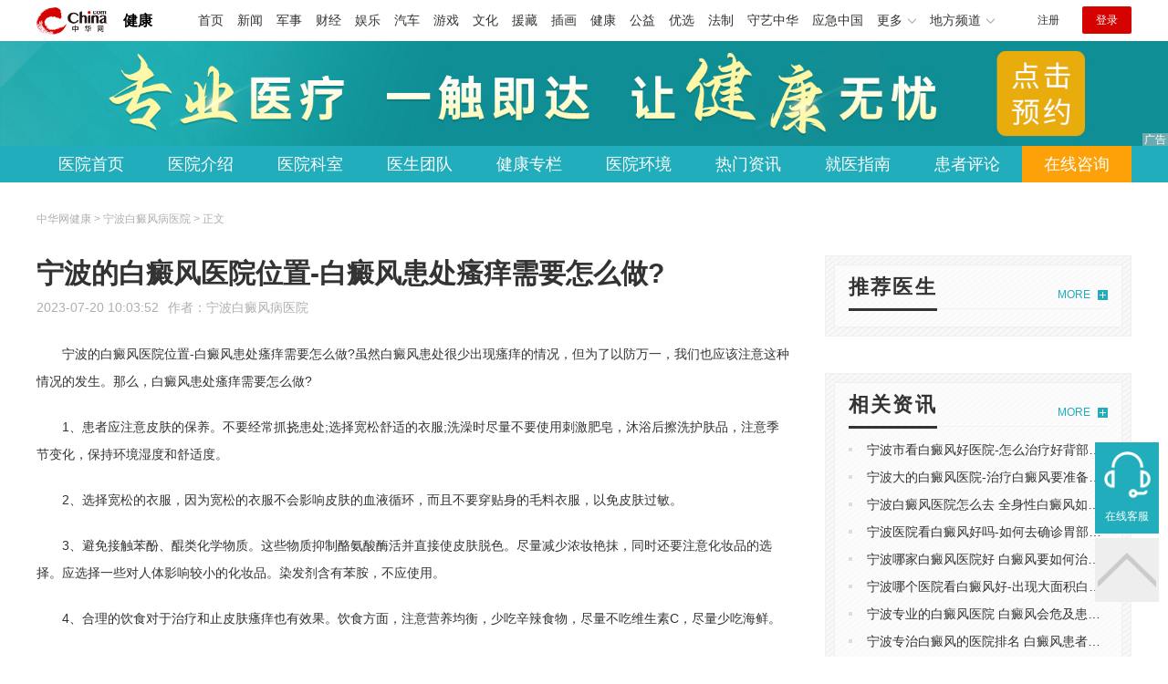

--- FILE ---
content_type: text/html
request_url: https://health.china.com/nbbdfyy/tsyl/20230720/45195495.html
body_size: 6120
content:
<!doctype html>
<html>
    <head>
        <meta charset="utf-8">
        <meta name="viewport" content="width=device-width,initial-scale=1.0,maximum-scale=1.0,minimum-scale=1.0,user-scalable=no"/>
        <link rel="stylesheet" href="/static/v02/css/global.css"/>
<link rel="stylesheet" href="/static/v02/css/style.css"/>
<style type="text/css">
	.friend-title{display:flex;}
	.friend-list{display:none;}
	.friend-list:first-child{display:block;}
</style>
        <title>宁波的白癜风医院位置-白癜风患处瘙痒需要怎么做?_宁波白癜风病医院_中华网健康频道</title>
        <meta name="keywords" content="宁波的白癜风医院位置-白癜风患处瘙痒需要怎么做?,宁波看白癜风,宁波白癜风专科">
        <meta name="description" content="　　宁波的白癜风医院位置-白癜风患处瘙痒需要怎么做?虽然白癜风患处很少出现瘙痒的情况，但为了以防万一，我们也应该注意这种情况的发生。那么，白癜风患处瘙痒需要怎么做? 　　1、患者应注意皮肤的保养。不要经常抓挠...">
        <meta http-equiv="Cache-Control" content="no-siteapp" />
        <meta http-equiv="Cache-Control" content="no-transform" />
        <meta name="applicable-device" content="pc" />
        <link rel="alternate" media="only screen and (max-width: 640px)" href="http://m.health.china.com/nbbdfyy/tsyl/20230720/45195495.html" />
        <meta name="mobile-agent" content="format=html5;url=http://m.health.china.com/nbbdfyy/tsyl/20230720/45195495.html">
    </head>
    <body>
        
    
<!-- /etc/hospital/pub_head_link.shtml start -->
    <div class="hosp_top_header_bg">
        <div class="hosp_top_header">
            <a href="/" class="logo">健康</a>
<!-- /etc/h_top_2021.shtml Start -->
<link href="//www.china.com/zh_cn/plugin/all/topheader/top_header_style_2021.css" rel="stylesheet">
<div class="top_header_bg">
    <div class="top_header">
        <ul class="top_header_channel">
            <li><a href="//www.china.com/" target="_blank">首页</a></li>
            <li><a href="//news.china.com/" target="_blank">新闻</a></li>
            <li><a href="//military.china.com" target="_blank">军事</a></li>
            <li><a href="//finance.china.com/" target="_blank">财经</a></li>
            <li><a href="//ent.china.com/" target="_blank">娱乐</a></li>
            <li><a href="//auto.china.com/" target="_blank">汽车</a></li>
            <li><a href="//game.china.com/" target="_blank">游戏</a></li>
            <li><a href="//culture.china.com/" target="_blank">文化</a></li>
            <li><a href="//yuanzang.china.com" target="_blank">援藏</a></li>
            <li><a href="//chahua.china.com/" target="_blank">插画</a></li>
            <li><a href="//health.china.com/" target="_blank">健康</a></li>
            <li><a href="//gongyi.china.com/" target="_blank">公益</a></li>
            <li><a href="//youxuan.china.com/" target="_blank">优选</a></li>
            <li><a href="//law.china.com/" target="_blank">法制</a></li>
            <li><a href="//shouyi.china.com/" target="_blank">守艺中华</a></li>
            <li><a href="//news.china.com/EmergencyChina/" target="_blank">应急中国</a></li>
            <li class="top_header_sub">更多<div class="sub"><a href="//fo.china.com/" target="_blank">佛学</a><!-- <a href="//jiu.china.com/" target="_blank">酒业</a> --><a href="//history.china.com" target="_blank">文史</a><a href="//gushici.china.com/" target="_blank">古诗词</a><a href="//art.china.com/renwu/" target="_blank">人物</a><a href="//jiemeng.china.com/" target="_blank">解梦</a><a href="//life.china.com/" target="_blank">生活</a><a href="//business.china.com/" target="_blank">商业</a><a href="//ai5g.china.com/" target="_blank">数智</a></div></li>
            <li class="top_header_sub">地方频道<div class="sub"><!-- <a href="//fj.china.com/" target="_blank">福建</a> --><a href="//hb.china.com/" target="_blank">湖北</a><!-- <a href="//henan.china.com/" target="_blank">河南</a> <a href="//jiangsu.china.com/" target="_blank">江苏</a>--><a href="//sd.china.com/" target="_blank">山东</a><a href="//sx.china.com/" target="_blank">山西</a><a href="//shaanxi.china.com/" target="_blank">丝路</a></div></li>
        </ul>
        <script>(function(){var hover=function(elem,overCallback,outCallback){var isHover=false;var preOvTime=new Date().getTime();function over(e){var curOvTime=new Date().getTime();isHover=true;if(curOvTime-preOvTime>10){overCallback(e,elem)}preOvTime=curOvTime};function out(e){var curOvTime=new Date().getTime();preOvTime=curOvTime;isHover=false;setTimeout(function(){if(!isHover){outCallback(e,elem)}},10)};elem.addEventListener('mouseover',over,false);elem.addEventListener('mouseout',out,false)};var _elem=document.querySelectorAll('.top_header_sub');for(var i=0,j=_elem.length;i<j;i++){hover(_elem[i],function(e,elem){elem.className='top_header_sub over'},function(e,elem){elem.className='top_header_sub'})}})();</script>
        <ul class="top_header_nav">
            <li><span id="headNavLogin" class="headNavLogin"><a id="headNav_reg" href="//passport.china.com/reg/mobile" target="_blank" class="reg">注册</a><a id="headNav_login" href="//passport.china.com/" target="_blank" class="login">登录</a></span></li>
        </ul>
        <script src="//dvsend.china.com/china_login/js/china_api_login.js"></script>
        <script>china_api_login({id:'headNavLogin',initHTML:'<a id="headNav_reg" href="//passport.china.com/reg/mobile" target="_blank" class="reg">注册</a><a id="headNav_login" href="//passport.china.com/" target="_blank" class="login">登录</a>',logonHTML:'<em class="headNavLogout"><span title="[F7:nickname /]"><a href="//passport.china.com/">[F7:nickname /]</a></span>[F7:out /]</em>'});</script>
    </div>
</div>
<!-- /etc/h_top_2021.shtml End -->
        </div>
    </div>
<!-- /etc/hospital/pub_head_link.shtml end -->

    <!-- 头部 -->
    <div id="hosp-header">
        <div id="hosp-header-banner">
            <a href=""><img src="https://img0.utuku.imgcdc.com/uploadimg/health/20240920/b70697d3-a37b-41e3-914c-5cdd77a6309b.jpg" alt=""></a>
            
        </div>
        <div id="hosp-nav-bg">
            <ul class="hosp-nav">
                <li><a href="https://health.china.com/nbbdfyy/">医院首页</a></li><li><a href="https://health.china.com/nbbdfyy/jianjie/">医院介绍</a></li><li><a href="https://health.china.com/nbbdfyy/keshi/">医院科室</a></li><li><a href="https://health.china.com/nbbdfyy/doctor/">医生团队</a></li><li><a href="https://health.china.com/jkzl/nbbdfyy/">健康专栏</a></li><li><a href="https://health.china.com/nbbdfyy/yiyuanhj/">医院环境</a></li><li><a href="https://health.china.com/nbbdfyy/news/">热门资讯</a></li><li><a href="https://health.china.com/nbbdfyy/jiuyizhinan/">就医指南</a></li><li><a href="https://health.china.com/nbbdfyy/comment/">患者评论</a></li><li class="special"><a href="" rel="nofollow">在线咨询</a></li>
            </ul>
        </div>
    </div>


        <!-- 主体 -->
        <div class="wrap clearfix">
            <div class="wrap-left">
                <div class="crumbs">中华网健康 > 宁波白癜风病医院 > 正文</div>
                <div class="article-area" id="chan_mainBlk">
                    <div class="article-title" id="chan_newsTitle">宁波的白癜风医院位置-白癜风患处瘙痒需要怎么做?</div>
                    <div class="article-info"><span class="article-info-time">2023-07-20 10:03:52</span><span class="article-info-source">作者：<a href='http://health.china.com/nbbdfyy/' target='_blank'>宁波白癜风病医院</a></span>
                    </div>
                    <iframe id="" name="" src="/hospital/2443/common/media.shtml" width="810" height="80" frameborder="0" marginwidth="0" marginheight="0" scrolling="no" allowtransparency="true" ></iframe>
                    <div class="article-content clearfix" id="chan_newsDetail">
                        <p>宁波的白癜风医院位置-白癜风患处瘙痒需要怎么做?虽然白癜风患处很少出现瘙痒的情况，但为了以防万一，我们也应该注意这种情况的发生。那么，白癜风患处瘙痒需要怎么做?</p> <p>1、患者应注意皮肤的保养。不要经常抓挠患处;选择宽松舒适的衣服;洗澡时尽量不要使用刺激肥皂，沐浴后擦洗护肤品，注意季节变化，保持环境湿度和舒适度。</p> <p>2、选择宽松的衣服，因为宽松的衣服不会影响皮肤的血液循环，而且不要穿贴身的毛料衣服，以免皮肤过敏。</p> <p>3、避免接触苯酚、醌类化学物质。这些物质抑制酪氨酸酶活并直接使皮肤脱色。尽量减少浓妆艳抹，同时还要注意化妆品的选择。应选择一些对人体影响较小的化妆品。染发剂含有苯胺，不应使用。</p> <p>4、合理的饮食对于治疗和止皮肤瘙痒也有效果。饮食方面，注意营养均衡，少吃辛辣食物，尽量不吃维生素C，尽量少吃海鲜。</p> <p>5、谨防外伤，包括外伤、晒伤、冻伤等。白癜风患者很容易因外伤而导致患处细菌感染以及其他疾病。</p> <p>宁波白癜风医院温馨提示：相信大家都应该知道如何应对。出现这些问题时不要惊慌。只要我们保持正确的饮食和生活习惯，这些疾病基本上都不是大问题。当然，如果生病了，应该尽快去医院确诊。只有制定适合自己的治疗方案，才能尽快恢复健康。</p>
                    </div>
                    
                    <!-- 内页浮动 -->
                    <div class="article-m-left" id="pc_article_ad"></div>
                </div>
                <!-- 相关阅读 -->
                <div class="wp-title">
                    <h2>相关阅读</h2>
                </div>
                <ul class="hosp-list">
                    
                    
                    <li>
                        <div class="hosp-list-news clearfix">
                            <h3>
                                <a href="https://health.china.com/nbbdfyy/tsyl/20220926/43505442.html" target="_blank">宁波专科白癜风医院-白癜风有哪些预防措施?</a>
                            </h3>
                            <p>　　宁波专科白癜风医院-白癜风有哪些预防措施?由于白癜风易诊难治，让每一位患者都苦不堪言，很大程度上是因为白癜风的种类很多，而患者对这种疾病了解不多，比如散发白癜风就是其中之一。散发白癜风相对难治，对患者的伤害更大</p>
                        </div>
                        <div class="hosp-list-info">
                            <span class="hosp-list-time">2023-09-01 16:56:35</span>
                            <span class="hosp-list-tags"><i>宁波好的皮肤病医院</i><i>宁波皮肤病医院排行榜</i><i>宁波正规皮肤病医院</i><i>宁波哪家白癜风医院好</i><i>宁波白癜风专科医院</i></span>
                        </div>
                    </li>
                    
                    

                    
                    <li>
                        <div class="hosp-list-news clearfix">
                            <h3>
                                <a href="https://health.china.com/nbbdfyy/tsyl/20230313/44655898.html" target="_blank">宁波白癜风医院专科-如何预防白癜风反复?</a>
                            </h3>
                            <p>　　宁波白癜风医院专科-如何预防白癜风反复?白癜风的治疗时间长，而且治疗后由其引起的白斑很容易反复，也给患者朋友们带来了很多的困扰。医生建议，患者在治疗白癜风的过程中，不但要坚持科学治疗，还要积极配合医生，减少白癜风的反复</p>
                        </div>
                        <div class="hosp-list-info">
                            <span class="hosp-list-time">2023-09-01 16:51:07</span>
                            <span class="hosp-list-tags"><i>宁波白癜风专科</i></span>
                        </div>
                    </li>
                    
                    

                    
                    <li>
                        <div class="hosp-list-news clearfix">
                            <h3>
                                <a href="https://health.china.com/nbbdfyy/tsyl/20230530/45019166.html" target="_blank">宁波白癜风专科的医院-手上的白癜风怎么治不好?</a>
                            </h3>
                            <p>　　宁波白癜风专科的医院-手上的白癜风怎么治不好?白癜风可以发生在不同的部位，所以为了预防疾病，我们需要注意不同部位皮肤的保护。白斑通常发生在面部和颈部等相对暴露的部位</p>
                        </div>
                        <div class="hosp-list-info">
                            <span class="hosp-list-time">2023-09-01 16:48:39</span>
                            <span class="hosp-list-tags"><i>宁波治疗白癜风医院哪家好</i><i>宁波哪个白癜风医院好</i></span>
                        </div>
                    </li>
                    
                    

                    
                    <li>
                        <div class="hosp-list-news clearfix">
                            <h3>
                                <a href="https://health.china.com/nbbdfyy/tsyl/20230330/44774384.html" target="_blank">宁波白癜风专科的医院-白癜风反复了怎么办?</a>
                            </h3>
                            <p>　　宁波白癜风专科的医院-白癜风反复了怎么办?白癜风要积极治疗，因为白癜风反复的概率比较高。如果置之不理，放任不管，对患者的影响往往是非常大的。因此，患者应注意本病。白斑出现在身体上。这种疾病应该积极治疗</p>
                        </div>
                        <div class="hosp-list-info">
                            <span class="hosp-list-time">2023-09-01 16:50:39</span>
                            <span class="hosp-list-tags"><i>宁波白癜风医院排名</i></span>
                        </div>
                    </li>
                    
                    

                    
                    <li>
                        <div class="hosp-list-news clearfix">
                            <h3>
                                <a href="https://health.china.com/nbbdfyy/tsyl/20230324/44733512.html" target="_blank">宁波专科白癜风医院-我们应该如何预防白癜风?</a>
                            </h3>
                            <p>　　宁波专科白癜风医院-我们应该如何预防白癜风?对于我们来说，白癜风是一种非常可怕的疾病，一旦患上这种病，我们面临的不仅是精神上的毁灭，还有外在的折磨。因此，如果有选择，任何正常人都不想患上这种疾病</p>
                        </div>
                        <div class="hosp-list-info">
                            <span class="hosp-list-time">2023-09-01 16:50:45</span>
                            <span class="hosp-list-tags"><i>宁波治疗白癜风</i></span>
                        </div>
                    </li>
                    
                    

                </ul>

            </div>
            <div class="wrap-right">
                <!-- pc 右侧 广告 通用 start -->
                
<div class="media-list-right mt0"></div>
                <!-- pc 右侧 广告 通用 end -->
                <!--推荐医生start-->
                
<div class="wp_right_bg mt40">
    <div class="wp_right_bg_inner">
        <div class="side-hd">
            <h2>推荐医生</h2>
            <a class="more" href="https://health.china.com/nbbdfyy/doctor/">MORE</a>
        </div>

        <ul class="hosp-list-dr">
            

        </ul>
    </div>
</div>

                <!--推荐医生end-->
                <!--热词搜索start-->
                <!-- 热词搜索去掉 工单#6125 -->

                <!--热词搜索end-->
                <!--热门资讯start-->
                
<div class="wp_right_bg mt40">
    <div class="wp_right_bg_inner">
        <div class="side-hd">
            <h2>相关资讯</h2>
            <a class="more" href="https://health.china.com/nbbdfyy/news/">MORE</a>
        </div>
        <ul class="hosp-list-txt">
            
            <li><a href="https://health.china.com/nbbdfyy/news/20230720/45195120.html" target="_blank">宁波市看白癜风好医院-怎么治疗好背部初期的白癜风?</a></li>
            

            <li><a href="https://health.china.com/nbbdfyy/news/20230719/45190002.html" target="_blank">宁波大的白癜风医院-治疗白癜风要准备多少钱?</a></li>
            

            <li><a href="https://health.china.com/nbbdfyy/news/20230717/45181667.html" target="_blank">宁波白癜风医院怎么去 全身性白癜风如何治疗?</a></li>
            

            <li><a href="https://health.china.com/nbbdfyy/news/20230717/45180076.html" target="_blank">宁波医院看白癜风好吗-如何去确诊胃部白癜风?</a></li>
            

            <li><a href="https://health.china.com/nbbdfyy/news/20230717/45178781.html" target="_blank">宁波哪家白癜风医院好 白癜风要如何治疗呢?</a></li>
            

            <li><a href="https://health.china.com/nbbdfyy/news/20230714/45172208.html" target="_blank">宁波哪个医院看白癜风好-出现大面积白癜风如何治疗?</a></li>
            

            <li><a href="https://health.china.com/nbbdfyy/news/20230714/45172200.html" target="_blank">宁波专业的白癜风医院 白癜风会危及患者的生命吗?</a></li>
            

            <li><a href="https://health.china.com/nbbdfyy/news/20230714/45172198.html" target="_blank">宁波专治白癜风的医院排名 白癜风患者应该如何护理呢?</a></li>
            

            <li><a href="https://health.china.com/nbbdfyy/news/20230713/45167681.html" target="_blank">宁波白癜风医院哪家好-青少年得了白癜风怎么办?</a></li>
            

            <li><a href="https://health.china.com/nbbdfyy/news/20230713/45167268.html" target="_blank">宁波白癜风医院怎么去 治疗男性白癜风要注意什么?</a></li>
            

        </ul>
    </div>
</div>

                <!--热门资讯end-->
                <!--特色医疗start-->
                
<div class="wp_right_bg mt40">
    <div class="wp_right_bg_inner">
        <div class="side-hd">
            <h2>健康专栏</h2>
            <a class="more" href="https://health.china.com/jkzl/nbbdfyy/">MORE</a>
        </div>
        <ul class="hosp-list-txt">
            
        </ul>
    </div>
</div>

                <!--特色医疗end-->
            </div>
        </div>
        <div class="media-fixed mf-l" id="pc_xuanfu_duilian_left"></div>
<input type="hidden" name="hospital_dir" id="hospital_dir" value="nbbdfyy"/>
        <!--hospital foot start-->
<div class="hosp-contact">
     <ul class="hosp-nav">
        <li><a href="https://health.china.com/nbbdfyy/">医院首页</a></li><li><a href="https://health.china.com/nbbdfyy/jianjie/">医院介绍</a></li><li><a href="https://health.china.com/nbbdfyy/keshi/">医院科室</a></li><li><a href="https://health.china.com/nbbdfyy/doctor/">医生团队</a></li><li><a href="https://health.china.com/jkzl/nbbdfyy/">健康专栏</a></li><li><a href="https://health.china.com/nbbdfyy/yiyuanhj/">医院环境</a></li><li><a href="https://health.china.com/nbbdfyy/news/">热门资讯</a></li><li><a href="https://health.china.com/nbbdfyy/jiuyizhinan/">就医指南</a></li><li><a href="https://health.china.com/nbbdfyy/comment/">患者评论</a></li><li class="special"><a href="" rel="nofollow">在线咨询</a></li>
    </ul>
</div>
<div id="hosp-footer-bg">
    <div id="hosp-footer">
        <div class="hosp-copy-btn">
            <a href="" target="_blank" class="btn bg-green">预约挂号</a>
            <a href="" target="_blank" class="btn bg-white">在线咨询</a>
        </div>
        <div class="hosp-footer-qr"><img src="https://img1.utuku.imgcdc.com/uploadimg/health/20240412/17e7e1bc-d103-4dd5-b3d6-30acea697a82.jpg" alt="宁波白癜风病医院预约挂号"></div>
        <div class="hosp-copy">
            <p class="hosp-copy-name">宁波白癜风病医院<span>(宁波白癜风医院、宁波白癜风专科医院)</span></p>
            <p class="hosp-copy-addr">浙江省宁波市鄞州区</p>
            <p class="hosp-copy-tel"></p>
            <p>版权所有：宁波白癜风病医院</p>
            <p class="hosp-copy-declare">申明：中华网健康频道登载此文出于传递更多信息之目的，并不意味着赞同其观点或证实其描述。文章内容仅供参考，具体治疗及选购请咨询医生或相关专业人士。</p>
        </div>
    </div>
</div>

<div class="fixed-toolbar">
    <a href="" class="online-service">在线客服</a>
    <span class="gotop"></span>
</div>
<!--hospital foot end-->

        <script src="/static/v02/js/jquery-3.4.1.min.js"></script>
<script src="/static/v02/js/jquery.SuperSlide.2.1.3.js"></script>
<script src="/static/v02/js/main.js"></script>
<script src="/static/v02/js/media.min.js"></script>
<script type="text/javascript">
	$('.friend-titleLsit span').on('click',function(){
		var $this = $(this);
		var pid = $this.attr('data-value');
		$('#sl_'+pid).show().siblings().hide();
	})
</script>
<!--统计代码-->
<script>
var _hmt = _hmt || [];
(function() {
var hm = document.createElement("script");
hm.src = "https://hm.baidu.com/hm.js?52674a7a080f42871737e0b0591bc9f1";
var s = document.getElementsByTagName("script")[0]; 
s.parentNode.insertBefore(hm, s);
})();
</script>
      
    </body>
</html>

--- FILE ---
content_type: text/css
request_url: https://health.china.com/static/v02/css/style.css
body_size: 12484
content:
/**/
.hosp_top_header_bg {width:100%;min-width:1200px;margin:auto;}
.hosp_top_header {height:45px;width:1200px;margin:auto;}
.hosp_top_header .logo{float:left;padding-left:95px;font-size:16px;color:#000;font-weight:bold;line-height:46px;height:100%;background:url(//www.china.com/zh_cn/img1905/2023/c_logo2023.png) no-repeat 0 50%;background-size:auto 30px;margin-right:50px;}

.hosp_top_header .top_header_bg {width:1000px;min-width:1000px;}

/**/
.media-r{margin-top:20px;}
.media-r img{width:100%;vertical-align:top;}
.media-area{width:1200px;margin:40px auto 0;}
.media-area img{display:block;margin:0 auto;width:1200px;height:100px;}
.media-list-right{margin-top:10px;}
.media-list-right img{width:100%;vertical-align:top;}
.media-m{margin-top:40px;overflow:hidden;}
.media-m img{width:100%;vertical-align:top;}
/**/
.mt0{margin-top:0 !important;}
.mt10{margin-top:10px !important;}
.mt20{margin-top:20px !important;}
.mt30{margin-top:30px !important;}
.mt40{margin-top:40px !important;}
.mt80{margin-top:80px !important;}
/**/
.wp-title{position:relative;height:47px;border-bottom:solid 1px #f2f2f2;margin-bottom:10px;}
.wp-title h2{float:left;border-bottom:solid 3px #21adbb;font-size:22px;line-height:47px;letter-spacing:.1em;font-weight:bold;color:#21adbb;}
.wp-title .more{position:absolute;right:0;bottom:0;height:30px;line-height:30px;font-size:12px;color:#21ADBB;padding-right:19px;}
.wp-title .more:after{content:'';position:absolute;right:0;bottom:9px;width:11px;height:11px;background-image:url(../img/icon-more.png);background-size:cover;}


/* btn */
.bg-green{background-color:#21adbb;color:#fff;border:1px solid #0c909d;}
.bg-white{background-color:#fff;color:#21adbb;border:1px solid #0c909d;}
.bg-yel{background-color:#fda108;color:#fff;border:1px solid #da8903;}
.bg-blue{background-color:#32abe4;color:#fff;border:1px solid #1d97d0;}
.bg-green:hover{background-color:#0c909d;color:#fff;}
.bg-white:hover{background-color:#0c909d;color:#fff;}
.bg-yel:hover{background-color:#da8903;color:#fff;}
.bg-blue:hover{background-color:#1d97d0;color:#fff;}
/**/
.friend{background-color:#f9f8f8;padding:15px 0 30px;margin:100px auto 0;min-width:1200px;line-height:32px;}
.friend-title{font-size:18px;font-weight:bold;display:flex;}
.friend-title span{cursor:pointer;margin-right:1em;}
.friend-list{margin-top:5px;display:none;}
.friend-list li{float:left;margin-right:20px;font-size:14px;color:#666;}
.friend-list li a{color:#666;}
.friend-list:first-child{display:block;}
/**/
.crumbs{display:inline-block;vertical-align:top;height:80px;overflow:hidden;color:#afafaf;font-size:12px;line-height:80px;}
.crumbs a{color:#afafaf;}
.crumbs a:hover{color:#0c909d;}
.crumbs.h-crumbs{background:none;text-indent:-900px;display:none;}
/**/
.media-fixed{position:fixed;top:100px;z-index:3;display:none;}
.media-fixed.mf-l{left:0;}
.media-fixed.mf-r{right:0;}
.media-fixed-close{position:absolute;right:0;top:-16px;height:16px;line-height:16px;text-align:center;width:40px;background-color:#999;color:#fff;}
.media-fixed-close:hover{background-color:#ddd;}

.media-r,.media-area,.media-m,.media-list-right,.article-m-left,#hosp-header-banner,.hosp-skill-news .hosp-skill-img,.hosp-list-news .hosp-list-img,.hosp-introduce-photo,.hosp-footer-qr,.hosp-wp1-qr{position:relative;}
/*.media-r:after,*/
.media-area:after,
.media-m:after,
.media-list-right:after,
.media-fixed:after,
/*.article-m-left:after,*/
/*.hosp-media-list li:after,*/
#hosp-header-banner:after
/*.hosp-skill-news .hosp-skill-img:after,*/
/*.hosp-list-news .hosp-list-img:after*/{position:absolute;content:"\5e7f\544a";right:0;bottom:0;color:rgba(255,255,255,1);background-color:rgba(201,201,201,.5);padding:0 2px;font-size:12px;line-height:14px;}
/*.hosp-wp1-qr:after{top:116px;bottom:auto;}*/
/**/
#follow-right{width:336px;}


/**/
.health-header-top {width:1200px; margin:0 auto; padding-top:10px;}
.health-header-top a.health-logo{float:left;padding-left:230px;font-size:29px;color:#000;line-height: 80px;height:80px;background:url(//www.china.com/zh_cn/img1905/2020/v21_logo@2x.png) no-repeat 0 50%;background-size:auto 38px;}
.health-header-top a.health-logo:hover{border-bottom:none;}

.head-search {border:1px solid #21adbb; float:right; margin-top:23px;}
.head-search form {display:-webkit-flex;display:flex;justify-content:space-between;}
.head-search .search-text {width:220px; height:35px; line-height:35px; font-size:16px; padding:0 10px;}
.head-search .search-btn {width:90px; height:35px; line-height:35px; text-align:center; background-color:#21adbb; color:#fff;}

/**/
.dep-nav {}
.dep-nav ul {display:-webkit-flex; display:flex; flex-flow:row wrap; flex-wrap:nowrap; justify-content:space-between;}
.dep-nav li {font-size:12px; text-align:center;}
.dep-nav li img {width:28px; height:28px; display:block; margin:0 auto 10px;}

/* 2021 */
#header,.nav{width:1200px;margin:0 auto;}

#header{height:100px;}
#header .logo{float:left;padding-left:230px;font-size:29px;color:#000;line-height:100px;height:100%;background:url(//www.china.com/zh_cn/img1905/2020/v21_logo@2x.png) no-repeat 0 50%;background-size:auto 38px;}
#header .header_banner{float:right;width:720px;height:62px;margin-top:22px;}
#header .header_banner img{width:100%;height:100%;}

.nav{border-top:solid 4px #21ADBB;border-bottom:solid 1px #f2f2f2;height:43px;line-height:43px;overflow:hidden;}
.nav li{width:119px;margin-top:14px;border-left:solid 1px #f2f2f2;position:relative;text-align:center;float:left;font-size:14px;color:#fff;}
.nav li:first-child{border-left:none;}
.nav li a{position:absolute;left:0;top:-14px;width:100%;height:39px;border-top:solid 4px transparent;font-size:16px;line-height:39px;display:block;}
.nav li a:hover{color:#21ADBB;}
.nav li.current a{color:#21ADBB;border-top:solid 4px #21ADBB;}

/* 
 * article
 */
.article-area{color:#333;}
.article-title{font-size:30px;line-height:40px;font-weight:bold;}
.article-info{margin-top:7px;font-size:14px;line-height:20px;color:#afafaf;}
.article-info a{color:#afafaf;}
.article-info a:hover{color:#21adbb;}
.article-info + iframe {margin-top:30px;}
.article-info-source{margin-left:10px;}
.article-content{padding-top:16px;font-size:14px;}
.article-content p{line-height:30px;text-indent:2em;color:#333;padding:10px 0;}
.article-content p.f_h4{font-weight:bold;padding-bottom:0;padding-top:20px;line-height:20px;}
.article-content img{display:block;max-width:600px;margin:20px auto;}
.article-content strong{font-weight:bold;}
.article-m-left{float:left;clear:left;width:240px;height:330px;margin:0 20px 0 0;display:none;}
.article-m-left img{width:100%;height:100%;margin:0;vertical-align:top;}
.article-con-media{margin-top:20px;}
.article-con-media iframe{display:block;border:none;margin:0 auto;padding:0;}

.article-statement {color:#999; font-size:12px; margin-top:20px; line-height:21px;}
.article-statement a {text-decoration:underline; color:#999;}
.article-statement a:hover {text-decoration:underline; color:#21adbb;}

/**/
.pageStyle5{margin:20px 0 10px;clear:both;font-size:14px;height:30px;overflow:hidden;}
.pageStyle5 #chan_multipageNumN{color:#333;display:inline;float:left;height:34px;left:50%;position:relative;}
.pageStyle5 #chan_multipageNumN a,
.pageStyle5 #chan_multipageNumN span{background:#ddd;border:1px solid #ddd;display:block;height:28px;float:left;line-height:28px;margin:0 5px;overflow:hidden;padding:0 10px;position:relative;right:50%;border-radius:2px;}
.pageStyle5 #chan_multipageNumN a{background:#ddd;border:1px solid #ddd;color:#333;text-decoration:none;}
.pageStyle5 #chan_multipageNumN a:hover{background:#21adbb;border:1px solid #21adbb;color:#fff;text-decoration:none;}
.pageStyle5 #chan_multipageNumN .curPage,
.pageStyle5 #chan_multipageNumN .allPage{background:#21adbb;border:1px solid #21adbb;color:#fff;}
.pageStyle5 #chan_multipageNumN span.sumPage{border:1px solid #fff;background:#fff;white-space:nowrap;}
.pageStyle5 #chan_multipageNumN .sumPage cite{color:#21adbb;}
.pageStyle5 span.pageBack{display:block;margin:0 auto;width:110px;}
/**/
.pages{margin-top:36px;height:30px;text-align:center;font-size:14px;line-height:20px;}
.pages a{color:#333;padding:6px 10px;margin:0 5px;zoom:1;text-decoration:none;border-radius:2px;}
.pages a:hover{background:#efefef;color:#21adbb;}
.pages span{padding:6px 10px;margin:0 5px;zoom:1;}
.pages span.curPage{color:#21adbb;font-weight:bold;}
.pages span:not([class]){margin:0;}
.pages span.sumPage cite{font-style:normal;}

/**/
.chan_newsInfo_font_big,
.chan_newsInfo_font_small {width:22px; height:20px; text-indent:-999em; overflow:hidden; background:url("https://news.china.com/etc/endpage/img1312/article_type_icon.png") no-repeat; display:inline-block; float:left;}
.chan_newsInfo_font_big {background-position:-22px 0; margin-left:10px;}
.chan_newsInfo_font_small {background-position:0 0;}

.article-info-btn {float:right;}

.cn_share {position:relative; float:left; top:-3px; margin-left:10px;}
.cn_share a,
.cn_share .custom_item {display:inline-block; width:30px; height:24px; cursor:pointer;}
.cn_share .ico {background-image:url(https://toutiao.china.com/etc/endpage/img1902/shareico@2x.png); background-size:36px auto; background-repeat:no-repeat;}
.cn_share .weixin {display:inline-block; background-position:-3px -72px;}

.weixin_main {width:232px;position:absolute;background-color:#fff;border:1px solid #CCc;right:0;bottom:-100px;z-index:103;overflow:hidden;display:none;}
.weixin_main_box {cursor:auto;z-index:1000;}
.weixin_main_box_int {position:relative;padding:6px 6px;z-index:1000; overflow:hidden;}
.weixin_main_box_int img {width:86px; height:86px; float:left; margin-right:14px;}
.weixin_main_box_int p {line-height:24px; color:#666; font-size:12px; width:auto; padding-top:22px;}

/*
 * health
 */
.health-nav{width:1200px;margin:0 auto;}
#health-header{min-width:1200px;}
#health-header-banner{position:relative;}
#health-header-banner img{width:100%;vertical-align:top;}
.health-header-info{position:absolute;left:50%;top:50%;margin-top:-100px;margin-left:-600px;width:690px;height:160px;background-color:rgba(51,51,51,.8);}
.health-header-logo{float:left;margin-right:20px;width:160px;height:160px;background-color:#fff;}
.health-header-name{overflow:hidden;}
.health-header-name h1{margin-top:30px;font-size:48px;color:#fff;line-height:50px;}
.health-header-name p{margin-top:15px;font-size:32px;color:#999;line-height:34px;}
#health-nav-bg{background-color:#21adbb;}
.health-nav{height:60px;line-height:60px;overflow:hidden;}
.health-nav li{float:left;text-align:center;font-size:20px;}
.health-nav li a{display:block;width:133px;color:#fff;}
.health-nav li a:hover,.health-nav li.current a{background-color:#0c909d;}
.health-nav li.special a{width:115px;background-color:#fda108;}
/**/
.health-focus{height:260px;overflow:hidden;margin-top:40px;}
.health-focus-img{position:relative;width:390px;height:260px;display:block;float:left;}
.health-focus-img img{width:390px;height:260px;display:block;}
.health-focus-img h3{position:absolute;left:0;bottom:0;width:100%;color:#fff;background-color:rgba(0,0,0,.75);text-align:center;line-height:30px;}
.health-focus-list{margin-left:410px;}
.health-focus-list li{height:60px;padding:12px 0;font-size:22px;line-height:30px;border-bottom:solid 2px #ddd;}
.health-focus-list li a{display:block;height:60px;display:flex;justify-content:space-around;flex-direction:column;overflow:hidden;color:#21adbb;-webkit-line-clamp:2;}
.health-focus-list li a:hover{color:#0c909d;}
/**/
.health-list{overflow:hidden;/*margin-top:6px;*/}
.health-list li{padding:10px 0 10px;border-bottom:solid 1px #ddd;}
/*.health-list li:first-child {padding-top:0;}*/
.health-list li{*zoom:1;}
.health-list li:after{display:block; overflow:hidden; clear:both; height:0; visibility:hidden; content:".";}
.health-list li .health-list-img{width:210px;height:140px;display:block;float:left;margin-right:20px;margin-top:10px;}
.health-list li .health-list-img img{width:210px;height:140px;display:block;}
.health-list li h3{font-size:20px;line-height:34px;height:34px;overflow:hidden;text-overflow:ellipsis;white-space:nowrap;color:#333;}
.health-list li p{line-height:22px;color:#666;overflow:hidden;}
.health-list li p a{color:#21adbb;}
/*.health-list li .info{display:block;font-size:14px;line-height:20px;margin-top:29px;}*/
.health-list li .info{display:block;font-size:14px;line-height:28px;margin-top:6px;/*clear:both;*/overflow:hidden;}
.health-list li .time{color:#999;float:right;}
.health-list li .tags,.health-list li .tags a{color:#999;}
.health-list li .tags em,
.health-list li .tags a{position:relative;margin-right:.2em;border:1px solid #eee;padding:0 5px; font-size:12px; border-radius:3px;}
.health-list li .tags em {margin-right:.5em;}
/*.health-list li .tags a:after{position:absolute;content:'\2022';right:-13px;top:-3px;font-size:6px;}
.health-list li .tags a:last-child:after {content:'';}*/
.health-list li .tags a:hover{color:#0c909d;}
.health-list .medialist{padding:10px 0 10px;border-bottom:solid 1px #ddd;}
/**/
.health-home-list{margin-top:0;}
.health-home-list li{padding:10px 0 10px;}
.health-home-list li:last-child{border-bottom:0;}
.health-article-list{/*margin-top:20px;*/}
.health-article-list li{/*padding:24px 0 25px;*/}
.health-list.health-article-list {margin-top:0;}
/**/
.health-side{margin-top:20px;}
.health-side .wp-title{margin-top:0;}
.health-side-list{margin-top:20px;}
.health-side-list li{line-height:26px;}
.health-side-list li i{display:block;float:left;width:16px;height:16px;margin-top:5px;line-height:16px;background-color:#ddd;font-size:10px;text-align:center;color:#666;border-radius:50%;overflow:hidden;}
.health-side-list li:nth-child(-n+3) i,
.health-side-list li.hot i{background-color:#fbb226;color:#fff;}
.health-side-list li a{display:block;margin-left:36px;margin-right:0;overflow:hidden;text-overflow:ellipsis;white-space:nowrap;}
.health-side-list li.hot a{color:#21adbb;}
.health-side-list li a:hover,.index-side-list li.hot a:hover{color:#0c909d;}





#health-footer{min-width:1200px;margin:0 auto;background-color:#333;color:#fff;line-height:2em;padding:30px 0;text-align:center;}
#health-footer a{color:#fff;}

/*
 * hospital
 */
.hosp-nav,#hosp-footer,#hosp-teamwork{width:1200px;margin:0 auto;}
#hosp-header{min-width:1200px;}
#hosp-header-banner{position:relative;}
#hosp-header-banner img{width:100%;vertical-align:top;}
.hosp-header-info{position:absolute;left:50%;top:50%;margin-top:-100px;margin-left:-600px;width:690px;height:160px;background-color:rgba(51,51,51,.8);display:none;}
.hosp-header-logo{float:left;margin-right:20px;width:160px;height:160px;background-color:#fff;}
.hosp-header-name{overflow:hidden;}
.hosp-header-name h1{margin-top:30px;font-size:48px;color:#fff;line-height:50px;}
.hosp-header-name p{margin-top:15px;font-size:32px;color:#999;line-height:34px;}
#hosp-nav-bg{background-color:#21adbb;}
.hosp-nav{height:40px;line-height:40px;overflow:hidden;}
.hosp-nav li{float:left;text-align:center;font-size:18px;}
.hosp-nav li a{display:block;width:120px;color:#fff;}
.hosp-nav li a:hover,.hosp-nav li.current a{background-color:#0c909d;}
.hosp-nav li.special a{width:120px;background-color:#fda108;}
/**/
.hosp-name{overflow:hidden;height:35px;margin-top:15px;}
.hosp-name h1{font-size:28px;font-weight:bold;line-height:120%;display:inline-block;margin-right:10px;vertical-align:middle;}
.hosp-name .hosp-name-tags{font-size:12px;line-height:24px;display:inline-block;height:24px;margin-top:5px;margin-left:10px;padding:0 5px;text-align:center;color:#fff;border:1px solid #da8903;background-color:#fda108;}
.hosp-alias{font-size:14px;line-height:20px;height:20px;margin-top:5px;color:#999;}
.hosp-summary{font-size:16px;line-height:2em;margin-top:30px;padding-left:240px;background-image:url(../img/hosp-summary-top.png),url(../img/hosp-summary-bottom.png);background-repeat:no-repeat,no-repeat;background-position:0 0,100% 100%;}
.hosp-summary p{padding:12px 0;}

/**/
.hosp-wp1{position:relative;margin-top:40px;}
.hosp-wp1-left{float:left;width:360px;height:100%;}
/*.hosp-wp1-left:after{content:"";position:absolute;left:310px;bottom:0;width:40px;height:220px;background-color:#ddd;z-index:-1;}*/
.hosp-wp1-photo{width:360px;overflow:hidden;}
.hosp-wp1-photo img{width:360px;height:271px;display:block;}

.hosp-wp1-photo-slide{position:relative;height:271px;}
.hosp-wp1-photo-list{overflow:hidden;height:271px;}
.hosp-wp1-photo-list li{height:100%;}
.hosp-wp1-photo-list img{display:block;width:100%;height:100%;}
.hosp-wp1-photo-slide .prev,.hosp-wp1-photo-slide .next{position:absolute;top:131px;display:block;width:26px;height:26px;margin:-5px 0 0 -5px;cursor:pointer;border-radius:50%;background-color:rgba(0, 0, 0, .6);}
.hosp-wp1-photo-slide .prev:hover,.hosp-wp1-photo-slide .next:hover{background-color:rgba(0, 0, 0, .8);}
.hosp-wp1-photo-slide .prev:after,.hosp-wp1-photo-slide .next:after{position:absolute;top:50%;left:50%;width:8px;height:8px;margin:-4px 0 0 -6px;content:'';border-top:1px solid #fff;border-right:1px solid #fff;}
.hosp-wp1-photo-slide .prev{left:10px;transform:rotate(-135deg);}
.hosp-wp1-photo-slide .next{right:10px;transform:rotate(45deg);}
.hosp-wp1-photo-slide .prev:after{background-position:0 0;}
.hosp-wp1-photo-slide .next:after{background-position:0 -36px;}
.hosp-wp1-photo-btn{display:flex;width:100%;margin-top:10px;justify-content:center;}
.hosp-wp1-photo-btn li{line-height:999em;overflow:hidden;width:8px;height:4px;margin:0 3px;cursor:pointer;vertical-align:top;border-radius:2px;background-color:#ddd;}
.hosp-wp1-photo-btn li.on{width:20px;background-color:#21adbb;}

.hosp-wp1-mid{margin-left:380px;margin-right:150px;}
.hosp-wp1-info{margin-top:10px;}
.hosp-wp1-info li{line-height:32px;color:#666;}
.hosp-wp1-info li em{float:left;font-style:normal;font-weight:bold;}
.hosp-wp1-info li p{margin-left:80px;overflow:hidden;text-overflow:ellipsis;white-space:nowrap;}
.hosp-wp1-info li a{color:#21adbb;}
.hosp-wp1-info li a:hover{color:#0c909d;}
.hosp-wp1-info li.both{height:32px;}
.hosp-wp1-info li.both p{width:230px;float:left;margin-left:10px;padding-right:10px;}
.hosp-wp1-right{float:right;width:130px;padding-top:15px;}
.hosp-wp1-qr{width:100%;text-align:center;font-size:14px;}
.hosp-wp1-qr img{display:block;width:100%;margin:0 auto 15px;}
.hosp-wp1-btn{margin-top:7px;height:34px;}
.hosp-wp1-btn .btn{float:left;display:block;width:120px;height:32px;margin-right:30px;line-height:32px;text-align:center;font-size:16px;}
/**/
.hosp-wp2{margin-top:30px;}
.hosp-wp2-left{float:left;width:820px;}
.hosp-media-list-area{padding:6px;position:relative;}
.hosp-media-list{width:235px;height:240px;overflow:hidden;margin:auto;}
.hosp-media-list li{width:235px;height:240px;}
.hosp-media-list li img{display:block;width:100%;height:100%;}
.hosp-media-btn{text-align:center;position:absolute;bottom:20px;width:100%;height:4px;}
.hosp-media-btn li{display:inline-block;width:8px;height:4px;background-color:#ddd;border-radius:2px;margin:0 3px;cursor:pointer;vertical-align:top;}
.hosp-media-btn li.on{background-color:#21adbb;width:20px;}
.hosp-media-nav{position:absolute;background-color:#636363;width:23px;height:240px;display:block;top:6px;left:50%; cursor:pointer;}
.hosp-media-nav:after{content:'';position:absolute;top:50%;left:50%;margin:-9px 0 0 -5px;width:11px;height:18px;background-image:url(../img/slide-nav.png);background-size:11px auto;}
.hosp-media-nav.prev{margin-left:-141px;}
.hosp-media-nav.next{margin-left:117px;}
.hosp-media-nav.prev:after{background-position:0 0;}
.hosp-media-nav.next:after{background-position:0 -36px;}
.hosp-dept-img{margin-top:20px;width:200px;float:left;}
.hosp-dept-img img{width:200px;height:150px;display:block;}
.hosp-dept-btn{overflow:hidden;margin-top:10px;}
.hosp-dept-btn .btn{display:block;width:120px;margin-right:30px;line-height:32px;text-align:center;font-size:18px;float:left;}
.hosp-dept-info{margin-top:20px;margin-left:225px;line-height:24px;}
.hosp-dept-info h3{font-size:18px;font-weight:bold;}
.hosp-dept-info .desc{margin-top:10px;font-size:14px;color:#666;height:72px;overflow:hidden;}
.hosp-dept-info .desc a{color:#21adbb;}
.hosp-wp2-left ul{overflow:hidden;margin-top:20px;height:115px;}
.hosp-wp2-left ul li{float:left;margin:0 15px 10px 0;width:140px;}
.hosp-wp2-left ul li a{display:block;overflow:hidden;-webkit-box-sizing:border-box;box-sizing:border-box;padding:4px 15px;text-align:center;white-space:nowrap;border:1px solid #21adbb;border-radius:15px;}
.hosp-wp2-right{position:relative;float:right;width:334px;padding-top:20px;overflow:hidden;}
/*.hosp-wp2-right:before{position:absolute;left:40px;top:0;right:0;content:"";height:9px;overflow:hidden;background-color:#ddd;}*/

/**/
.wp_right_bg{border:solid 1px #f0f0f0;background:url(../img/dashed_bg.png);padding:9px;}
.wp_right_bg_inner{border:solid 1px #f0f0f0;background-color:rgba(255,255,255,.6);padding:0 15px 10px;}


/**/
.hosp-dr{}
.hosp-dr-info{display:block;zoom:1;margin-right:25px;}
.hosp-dr-info:after{content:".";display:block;height:0;clear:both;visibility:hidden;}
.hosp-dr-info p{font-size:14px;color:#666;line-height:24px;}
.hosp-dr-photo{float:left;width:110px;height:110px;overflow:hidden;margin-right:20px;}
.hosp-dr-photo img{width:100%;height:100%;display:block;border-radius:50%;}
.hosp-dr-info .hosp-dr-name{line-height:28px;}
.hosp-dr-info .hosp-dr-name a{color:#333;font-size:20px;font-weight:bold;}
.hosp-dr-info .hosp-dr-name a:hover{color:#21adbb;}
.hosp-dr-info .hosp-dr-name span {margin-left:1em;font-size:14px;color:#333;}
.hosp-dr-info .hosp-dr-tag{color:#fda108;}
.hosp-dr-info .hosp-dr-tag span{margin-right:1em;}
.hosp-dr-info .hosp-dr-tag span:empty{margin-right:0;}
.hosp-dr-info .hosp-dr-skill{margin-left:0;line-height:30px;margin-top:17px;color:#fda108;max-height:60px;overflow:hidden;}
.hosp-dr-hasbtn{position:relative;}
.hosp-dr-hasbtn p{width:140px;}
.hosp-dr-hasbtn p.hosp-dr-skill{margin-left:100px;margin-top:0;}
.hosp-dr-hasbtn .hosp-dr-btn{display:block;}
.hosp-dr-btn{display:none;position:absolute;right:0;top:0;width:140px;}
.hosp-dr-btn .btn{display:block;margin-top:10px;height:38px;line-height:38px;text-align:center;font-size:16px;border:solid 1px #21adbb;}
.hosp-dr-summary{font-size:14px;line-height:24px;color:#666;max-height:48px;overflow:hidden;margin-top:10px;}
.hosp-dr-summary a{color:#21adbb;}
.hosp-dr-summary a:hover{color:#0c909d;}
/**/
.hosp-dr-area{margin-top:30px;overflow:hidden;position:relative;}
.hosp-dr-list{overflow:hidden;height:110px;}
.hosp-dr-list .hosp-dr{width:400px;float:left;}
.hosp-dr-hd{}
.hosp-dr-hd em{position:absolute;z-index:1;top:30px;width:48px;height:48px;display:block;background-color:rgba(0,0,0,.5);border-radius:50%;cursor:pointer;}
.hosp-dr-hd em:after{content:'';position:absolute;left:50%;top:50%;width:11px;height:18px;background-image:url(../img/slide-nav.png);background-size:11px auto;}
.hosp-dr-hd em.hosp-dr-prev{left:-24px;}
.hosp-dr-hd em.hosp-dr-next{right:-24px;}
.hosp-dr-hd em.hosp-dr-prev:after{margin:-9px 0 0 4px;}
.hosp-dr-hd em.hosp-dr-next:after{margin:-9px 0 0 -15px;background-position:0 -36px;}
/**/
.hosp-skill{overflow:hidden;/*margin-top:-1px;*/}
.hosp-skill li{padding:15px 0;border-bottom:solid 1px #ddd;}
.hosp-skill-news{}
.hosp-skill-news .hosp-skill-img{width:210px;height:140px;display:block;float:left;margin-right:20px;margin-top:10px;}
.hosp-skill-news .hosp-skill-img img{width:210px;height:140px;display:block;}
.hosp-skill-news h3{font-size:18px;font-weight:bold;line-height:34px;height:34px;overflow:hidden;text-overflow:ellipsis;white-space:nowrap;}
.hosp-skill-news p{height:72px;line-height:24px;color:#333f;overflow:hidden;}
.hosp-skill-news p a{color:#21adbb;}
.hosp-skill-info{height:28px;overflow:hidden;font-size:14px;line-height:28px;margin-top:15px;overflow:hidden;color:#afafaf;}
.hosp-skill-time{margin-right:50px;}
.hosp-skill-tags,
.hosp-skill-tags a,
.hosp-skill-tags em{color:#999;margin-right:.2em;}
.hosp-skill-tags a:hover{color:#0c909d;}
.hosp-skill-list{margin-top:20px;}
.hosp-skill-list li{float:left;width:240px;height:30px;padding:0 55px 0 15px;background:url(../img/dian.png) no-repeat 0 50%;line-height:30px;overflow:hidden;text-overflow:ellipsis;white-space:nowrap;}
.hosp-skill-list li:nth-child(4n){padding-right:0;}
.hosp-skill-list li a{color:#666;}
.hosp-skill-list li a:hover{color:#0c909d;}
/**/
.hosp-photo{margin-top:20px;position:relative;overflow:hidden;}
.hosp-photo-list{overflow:hidden;height:180px;}
.hosp-photo-list li{float:left;width:285px;height:100%;margin-right:20px;}
.hosp-photo-list li img{display:block;width:100%;height:100%;}
.hosp-photo-hd{}
.hosp-photo-hd em{position:absolute;z-index:1;top:50%;margin-top:-24px;width:48px;height:48px;display:block;background-color:rgba(0,0,0,.5);border-radius:50%;cursor:pointer;}
.hosp-photo-hd em:after{content:'';position:absolute;left:50%;top:50%;width:11px;height:18px;background-image:url(../img/slide-nav.png);background-size:11px auto;}
.hosp-photo-hd em.hosp-photo-prev{left:-24px;}
.hosp-photo-hd em.hosp-photo-next{right:-24px;}
.hosp-photo-hd em.hosp-photo-prev:after{margin:-9px 0 0 4px;}
.hosp-photo-hd em.hosp-photo-next:after{margin:-9px 0 0 -15px;background-position:0 -36px;}
/**/
.hosp-handbook{margin-top:20px;padding-bottom:10px;}
.hosp-handbook-left{width:820px;float:left;display:none;}
.hosp-handbook-map{width:826px;height:418px;border:solid 1px #f0f0f0;}
.hosp-handbook-map img{display:block;width:100%;height:100%;object-fit:cover;}
.hosp-handbook-right{/*width:334px;float:right;*/}
.hosp-handbook-info{line-height:24px;/*min-height:290px;*/overflow:hidden;}
.hosp-handbook-info li {margin-bottom:8px;}
.hosp-handbook-info li em{float:left;font-style:normal;font-weight:bold;}
.hosp-handbook-info li p{margin-left:80px;color:#666;}
.hosp-handbook-info li p a{color:#21adbb;}
.hosp-handbook-info li p a:hover{color:#0c909d;}
.hosp-handbook-btn{}
.hosp-handbook-btn .btn{display:block;margin-top:30px;height:32px;line-height:32px;text-align:center;font-size:18px;}
/**/
.hosp-introduce{}
.hosp-introduce-photo{overflow:hidden;}
.hosp-introduce-photo img{display:block;width:100%;height:280px;}
.hosp-introduce-txt{margin-top:18px;}
.hosp-introduce-txt p{line-height:32px;text-indent:2em;margin-bottom:1.5em;}
.hosp-introduce-txt p strong{font-weight:bold;}
.hosp-introduce-txt p a{color:#21adbb;}
.hosp-introduce-txt p a:hover{color:#0c909d;}
.hosp-introduce-info{margin-top:20px;}
.hosp-introduce-info li{line-height:32px;overflow:hidden;}
.hosp-introduce-info li em{float:left;font-style:normal;font-weight:bold;}
.hosp-introduce-info li p{margin-left:80px;color:#666;}
.hosp-introduce-map{margin-top:18px;width:824px;height:416px;border:solid 1px #f0f0f0;display:none;}
.hosp-introduce-map img{display:block;width:100%;height:100%;object-fit:cover;}
/**/
.hosp-contact{min-width:1200px;background-color:#21adbb;margin:auto;line-height:70px;height:70px;}
.hosp-contact .wrap{flex-wrap:nowrap;justify-content:space-between;display:flex;}
.hosp-contact-item{font-size:18px;}
.hosp-contact-item a{display:block;color:#fff;background-repeat:no-repeat;background-position:25px center;padding:0 30px 0 80px;}
.hosp-contact-item a:hover{background-color:#0c909d;}
.hosp-contact-item-0{background-image:url(../img/icon-dr.png);}
.hosp-contact-item-1{background-image:url(../img/icon-pass.png);}
.hosp-contact-item-2{background-image:url(../img/icon-sale.png);}
.hosp-contact-item-3{background-image:url(../img/icon-tel.png);}
.hosp-contact-item-4{background-image:url(../img/icon-line.png);}
/**/
.hosp-offices-list{margin-top:10px;}
.hosp-offices-item{padding:10px 0; border-bottom:dashed 1px #f5f6f8;overflow:hidden;}
.hosp-offices-txt{float:left;width:500px;line-height:32px;}
.hosp-offices-txt h3{height:32px;font-size:18px;font-weight:bold;overflow:hidden;text-overflow:ellipsis;white-space:nowrap;}
.hosp-offices-txt p{margin-top:4px;font-size:14px;overflow:hidden;}
.hosp-offices-txt p a{color:#21adbb;}
.hosp-offices-btn{float:right;overflow:hidden;}
.hosp-offices-btn .btn{display:inline-block;margin-top:34px;width:120px;height:32px;line-height:32px;text-align:center;font-size:18px;margin-left:20px;}
/**/
#hosp-footer-bg{min-width:1200px;background-color:#333;}
#hosp-footer{padding:20px 0;overflow:hidden;color:#fff;}
.hosp-footer-qr{float:right;margin-right:80px;width:160px;height:160px;background-color:#fff;}
.hosp-footer-qr img{width:160px;height:160px;display:block;}
.hosp-copy-btn{float:right;margin-right:70px;width:200px;margin:0 auto;overflow:hidden;}
.hosp-copy-btn .btn{display:block;margin-top:20px;height:48px;line-height:48px;text-align:center;font-size:16px;border:solid 1px #21adbb;}
.hosp-copy{font-size:16px;}
.hosp-copy p{line-height:28px;margin-top:16px;}
.hosp-copy p.hosp-copy-name{font-size:28px;line-height:38px;margin-top:0;}
.hosp-copy p.hosp-copy-sum{font-size:20px;line-height:30px;color:#666;margin-top:0;}
.hosp-copy p.hosp-copy-addr,.hosp-copy p.hosp-copy-tel{padding-left:40px;}
.hosp-copy p.hosp-copy-addr{background:url(../img/hosp-copy-icon-1.png) no-repeat 0 50%;}
.hosp-copy p.hosp-copy-tel{background:url(../img/hosp-copy-icon-2.png) no-repeat 0 50%;}
.hosp-copy p.hosp-copy-declare {margin-top:15px;}
.btn-more{display:block;margin:20px auto 0;height:40px;line-height:40px;text-align:center;background-color:#f2f2f2;color:#afafaf;}
.btn-more:hover{color:#fff;background-color:#0c909d;}
/*  */
#hosp-footer-teamwork{min-width:1200px;background-color:#666;}
#hosp-teamwork{padding:20px 0;color:#fff;}
#hosp-teamwork h4{font-size:28px;line-height:38px;padding-bottom:8px;}
#hosp-teamwork p{font-size:16px;line-height:28px;padding-top:16px;}
#hosp-teamwork p span{color:#FFE63C;}
/* comment */
.CNComment{margin-top:30px;}
.CNComment-head{display:none;}
.CNComment-form-button input{background-color:#21adbb;}
.CNComment-form-button input:hover{background-color:#0c909d;}
.CNComment-form-text{width:1070px;}
.CNComment-list-more{width:800px;margin:0 auto;}

/**/
.hosp-cooperation{background-color:#666;color:#fff;padding:15px 0;}
.hosp-cooperation h3{font-size:22px;margin-bottom:10px;}
.hosp-cooperation p{line-height:45px;}
.hosp-cooperation p em{color:#fae044;}

/* 
 * list
 */
.hosp-list,
.comments-list{overflow:hidden;/*margin-top:10px;*/}
.hosp-list li{padding:0 0 20px;}
.hosp-list-news{}
.hosp-list-news .hosp-list-img{width:210px;height:140px;display:block;float:left;margin-right:20px;margin-top:10px;}
.hosp-list-news .hosp-list-img img{width:210px;height:140px;display:block;}
.hosp-list-news h3{font-size:18px;font-weight:bold;line-height:34px;height:34px;overflow:hidden;text-overflow:ellipsis;white-space:nowrap;}
.hosp-list-news p{height:72px;line-height:24px;color:#666;overflow:hidden;}
.hosp-list-news p a{color:#21adbb;}
.hosp-list-info{height:28px;color:#999;display:block;font-size:14px;line-height:28px;margin-top:15px;color:#999;overflow:hidden;}
.hosp-list-time{margin-right:1em;}
.hosp-list-tags a,.hosp-list-tags i{color:#999;margin-right:5px;}
.hosp-list-tags a:hover{color:#0c909d;}







/**/
.hosp-list-dr{overflow:hidden;margin-top:-1px;}
.hosp-list-dr li{padding:15px 0;border-top:1px dashed #eaeaea;overflow:hidden;}
.hosp-list-dr li:first-child {border-top:0;}
.hosp-list-dr li:last-child {padding-bottom:0;}
.hosp-list-dr li img{float:left;width:110px;height:110px;display:block;margin-right:20px;border-radius:50%;}
.hosp-list-dr li em{font-size:20px;color:#333;font-weight:bold;line-height:22px;}
.hosp-list-dr li strong{font-size:12px;color:#21adbb;line-height:14px;padding-top:5px;overflow:hidden;white-space:nowrap;text-overflow:ellipsis;}
.hosp-list-dr li p{color:#afafaf;display:block;overflow:hidden;white-space:nowrap;text-overflow:ellipsis;padding-top:5px;}
.hosp-list-dr li .hosp-list-btn{overflow:hidden;margin-top:26px;}
.hosp-list-dr li .hosp-list-btn .btn{display:block;width:120px;height:32px;line-height:32px;text-align:center;font-size:18px;}
.hosp-list-txt{margin-top:10px;}
.hosp-list-txt li{padding-left:20px;height:30px;line-height:30px;overflow:hidden;text-overflow:ellipsis;white-space:nowrap;background:url(../img/dian.png) no-repeat 0 50%;}
/**/
.hosp-photo-page{margin-right:0;margin-top:10px;overflow:hidden;}
.hosp-photo-page li{float:left;margin-right:20px;margin-top:20px;width:395px;height:310px;/*margin-right:15px;width:260px;height:172px;*/overflow:hidden;}
.hosp-photo-page li:nth-child(-n+2) {margin-top:0;}
.hosp-photo-page li:nth-child(2n) {margin-right:0;}
.hosp-photo-page li img{display:block;width:100%;height:100%;}

.wrap-left .wrap{width:auto;}

/* 
 * doctor-team
 */
.doctor-teamBox{/*width:1200px;margin:auto;display:flex;text-align:justify;justify-content:space-between;*/}
.doctor-medical,.doctor-recommend{padding:0 0 20px;}
.doctor-recommend{}
/*.doctor-medical h3,*/.doctor-recommend h3{width:150px;height:10px;background:#ddd;display:block;position:relative;margin-top:16px;} 
/*.doctor-medical h3 span,*/.doctor-recommend h3 span{font-size:24px;color:#333;position:absolute;bottom:-5px;left:24px;}
/*.doctor-medical h3:before,*/.doctor-recommend h3:before{content:'';width:10px;height:10px;background:#21adbb;display:block;}
.doctor-medical ul.dm-mt{}
.doctor-medical ul .wp-title{margin-bottom:-1px;overflow: hidden;}

.dep-doctor-medical {}
.dep-doctor-medical .doctorList {}
.dep-doctor-medical .doctorList img {}

.doctorList{display:block;zoom:1;position:relative;padding-bottom:40px;}
.doctorList:after{content:".";display:block;height:0;clear:both;visibility:hidden;}
.doctorList .doctor-photo{float:left;}
.doctorList .help{position:absolute;right:0;top:0;display:flex;}
.doctorList .help a{width:120px;height:32px;text-align:center;line-height:32px;display:block;border:1px solid #0c909d;color:#0c909d;font-size:18px;}
.doctorList .help .order{background:#21adbb;color:#fff;}
.doctorList .help .order:hover{background:#0c909d;}
.doctorList img{width:110px;height:110px;display:block;margin-bottom:10px;border-radius:50%;}
.doctorList .doctor-introduce{display:block;margin-left:130px;}
.doctorList .doctorBox{}
.doctorList .doctorBox em{font-size:20px;font-weight:bold;margin-right:.6em;}
.doctorList .doctorBox strong{}
.doctorList .doctorBox span{color:#afafaf;}

/* .doctorList .doctorBox span{padding-top:30px;} */
.doctorList .doctorList-department{display:inline;margin-left:1em;}
.doctorList .doctorList-department span{padding-right:5px;color:#21adbb;}
.doctorList .doctor-introduce .doctor-introduce-txt{padding:15px 0 25px;}
.doctorList .doctor-introduce .doctor-introduce-txt .more{color:#21adbb;}
.doctorList .doctor-introduce p{font-size:14px;color:#666;line-height:24px;}

/*.doctorList .help a,.doctorList .help span{width:140px;height:40px;border:1px solid #21adbb;display:block;line-height:40px;text-align:center;font-size:16px;color:#0c909d;margin-bottom:10px;}*/
/*.department-doctor-list li:last-child{border-bottom:1px solid #ddd;}*/
.department-doctor-list li img{margin-bottom:10px;}
.doctor-recommendList{width:334px;padding:19px 0 30px;border-top:1px solid #DDD;display:flex;}
.doctor-recommendList img{width:80px;height:80px;border-radius:50%;display:block;margin-right:24px;}
.doctor-recommendList em{font-size:16px;color:#21adbb;display:block;font-weight:bold;line-height:16px;padding-top:10px;}
.doctor-recommendList strong{font-size:14px;color:#333;display:block;line-height:14px;padding-top:5px;}
.doctor-recommendList p{font-size:14px;color:#999;display:block;width:207px;overflow:hidden;white-space:nowrap;text-overflow:ellipsis;line-height:14px;padding-top:6px;}
.doctor-recommendList .help a{width:100px;height:24px;border:1px solid #21adbb;display:inline-block;line-height:24px;text-align:center;font-size:14px;color:#0c909d;margin-top:11px;}
.doctor-recommendList .help .order{margin-right:20px;}
/* consult-popup */
.shade{width:100%;height:100%;position:fixed;top:0;left:0;background:rgba(0,0,0,0.75);z-index:100;}
.consult-popupBox{width:800px;height:400px;background:#fff;position:fixed;top:50%;margin-top:-200px;left:50%;margin-left:-400px;z-index:111;}
.consult-popup{position:relative;padding-left:70px;}
.consult-popup .delete{width:12px;height:12px;background:url(../img/hosp-popup-delete.png) no-repeat;background-size:100%;position:absolute;bold;top:-25px;right:20px;cursor:pointer;}
.consult-popup h3{position:relative;font-size:24px;color:#21adbb;font-weight:bold;line-height:24px;margin-top:41px;padding-bottom:16px;margin-bottom:8px;}
.consult-popup h3:after{content:"";width:40px;height:2px;background:#21adbb;position:absolute;bottom:0;left:0;}
.consult-popup .user{padding-top:20px;}
.consult-popup .user label{padding-right:38px;line-height:40px;float:left;font-size:16px;color:#333;}
.consult-popup .user input{width:300px;height:20px;border:1px solid #ddd;padding:10px;}
.consult-popup .user_problem .userProblem{resize:none;width:300px;height:100px;border:1px solid #ddd;padding:10px;}
.consult-popup .submit{width:200px;height:50px;background:#21adbb;font-size:16px;color:#fff;text-align:center;line-height:50px;position:absolute;right:70px;bottom:6px;}
/* process */
.doctor-guideBox{margin-top:-10px;}
.doctor-oneselfBox{}
.doctor-guideBox .wp-title{margin:0 0 20px;}
.doctor-oneselfBox .wp-title{margin:10px 0 0;}
.guideList{display:flex;text-align:justify;justify-content:space-between;padding-bottom:10px;}
.guideList:last-child{padding-bottom:0;}
.guideList .guideListL{width:60px;height:auto;box-sizing:border-box;}
.guideList .guideListL .guideListL-img{width:50px;}
.guideList .guideListL .guideListL-img img{width:100%;display:block;}
.guideList .guideListR{width:730px;position:relative;}
.guideList .guideListR:before{content:'';position:absolute;left:-20px;top:0;background-color:#e5e5e5;width:2px;height:120%;}
.guideList .guideListR:after{content:'';position:absolute;left:-26px;top:12px;background-color:#fff;width:10px;height:10px;border:2px solid #e5e5e5;border-radius:50%;}
.guideList:nth-child(2) .guideListR:before{top:15px;}
.guideList:last-of-type .guideListR:before{height:20%;}
.guideList .guideListR strong{font-size:18px;color:#21adbb;font-weight:bold;line-height:18px;padding:11px 0 10px;display:block;}
.guideList .guideListR p{line-height:24px;}

/*.doctor-matters .wp-title{margin-bottom:7px;}*/
.doctor-matters p{padding-top:23px;line-height:24px;}
.doctor-matters strong,
.doctor-matters a{color:#21adbb;}
.doctor-matters a:hover{color:#0c909d;}


/*doctor-oneselfBox*/
.doctor-material{display:flex;clear:both;margin-bottom:20px;padding-top:20px;}
.doctor-material .doctor-photo{display:block;width:200px;height:200px;margin-right:41px;border-radius:50%;flex-shrink:0;}
.doctor-materialR{}
.doctor-material em{font-size:28px;font-weight:bold;display:inline-block;margin-right:.5em;padding:3px 0 13px;}
.doctor-oneselfBox strong{}
.doctor-oneselfBox .prc{font-size:14px;line-height:28px;overflow:hidden;max-height:56px;color:#666;}
.doctor-oneselfBox .prc i{padding-left:20px;color:#999;}
.doctor-oneselfBox .prc i a{color:#0c909d;}
.doctor-oneselfBox .prc span{font-weight:bold;padding-right:19px;color:#21adbb;}
/*.doctor-oneselfBox .help a{width:200px;height:38px;border:1px solid #0c909d;display:inline-block;line-height:38px;text-align:center;font-size:16px;color:#0c909d;font-weight:bold;margin-top:15px;}
.doctor-oneselfBox .help a:hover{background-color:#0c909d;}*/
.doctor-oneselfBox .help{margin-top:10px;}
.doctor-oneselfBox .help a{font-size:18px;line-height:34px;display:inline-block;width:120px;margin-right:20px;text-align:center;;}
.doctor-oneselfBox .help .order{font-size:18px;margin-right:2em;color:#fff;background:#21adbb;}
.doctor-oneselfBox .help .consult:hover{color:#fff;background:#0c909d;}
.doctor-oneselfBox .doctor-txt{padding-top:15px;}
.doctor-oneselfBox .doctor-txt h3{font-size:16px;font-weight:bold;margin:20px 0 10px;}
.doctor-oneselfBox .doctor-txt p{line-height:24px;text-indent:2em;}


/* hospital-departmentBox */
.hospital-departmentBox{/*padding-top:16px;*/margin-top:-10px;}
/*.hospital-departmentBox .wp-title {margin-top:10px;}*/
.departmentList{padding-top:20px;}
.departmentList h3,.departmentList a.alone{display:block;line-height:30px;font-size:18px;font-weight:bold;background-image:url(../img/icon-departmentList.png);background-size:30px;background-repeat:no-repeat;background-position:left center;padding-left:45px;}
.departmentList ul{display:flex;flex-wrap:wrap;}
/*.departmentList ul:after{content:'';width:2px;height:30px;background:#21adbb;position:absolute;left:-21px;top:0px;}
.departmentList ul:before{content:'';width:20px;height:2px;background:#21adbb;position:absolute;left:-21px;top:30px;}*/
/*.departmentList ul:before{content:'';width:20px;height:6px;background:#21adbb;position:absolute;left:-21px;top:32px;} */
.departmentList ul li{height:30px;line-height:28px;padding:0 30px;font-size:14px;border:1px solid #21adbb;margin-right:20px;margin-top:20px;border-radius:15px;}
.departmentList ul li.current{background-color:#21adbb;color:#fff;}
.departmentList ul li.current a{color:#fff;}


/*  */
.comments-list li{padding:15px 0;border-bottom:dashed 1px #f5f6f8;}
.comments-list li h4{font-size:16px;color:#0c909d;line-height:24px;}
.comments-list li p{font-size:14px;line-height:24px;padding-top:8px;}
.comments-list .patients-infor{text-align:right;overflow:hidden;}
.comments-list .patients-infor a:hover {color:#0c909d;}
.comments-list .patients-infor span{font-size:16px;color:#333;line-height:18px;font-weight:bold;}
.comments-list .patients-infor span:last-child{padding-right:0;}
.comments-list .patients-infor span:nth-child(1){margin-right:1.5em;float:left;}
.comments-list .patients-infor span:nth-child(2){float:left;}
.comments-list .patients-infor span:nth-child(3){margin-right:2rem;color:#fda008;}
.comments-list .patients-infor span:nth-child(4){color:#fda008;}
.comments-list .patients-infor span i{color:#333;font-weight:normal;}
.comments-list .patients-infor span:nth-child(3) i,
.comments-list .patients-infor span:nth-child(4) i{color:#6d757b;}
.comments-list .patients{color:#21adbb;padding:15px 0 0 0;}
/* table */
.doctor-order{padding-top:40px;}
.doctor-order table{font-size:18px;color:#666;text-align:center;}
.doctor-order table th{background:#eee;height:40px;line-height:40px;}
.doctor-order table tr td{height:70px;line-height:70px;border-bottom:1px solid #ddd;}
.doctor-order table tr td a{color:#21adbb;cursor:pointer;}

.article-mb-left{position:relative;left:0;bottom:0;width:240px;height:330px;}
/* hospitalList */
.hospital-listBox {}

.hospitalList{width:810px;padding:10px 0;border-bottom:1px solid #ddd;display:block;zoom:1;position:relative;}
.hospitalList:after{content:".";display:block;height:0;clear:both;visibility:hidden;}
.hospitalList .hospital-photo,.hospitalList .hospital-infor{float:left;}
.hospitalList .hospital-photo{width:175px;height:140px;margin-right:15px;}
.hospitalList .hospital-photo img{width:100%;height:100%;}
.hospitalList .hospital-infor{width:610px;}
.hospitalList .hosp-wp1-info li{font-size:14px;line-height:24px;}
.hospitalList .hosp-name h1{font-size:18px;}
.hospitalList .hosp-wp1-info li em{font-weight:bold;}
.hospitalList .hosp-name{margin-top:0;}
.hospitalList .help{position:absolute;right:0;display:flex;padding-top:2px;}
.hospitalList .help a{width:80px;height:30px;text-align:center;line-height:30px;display:block;border:1px solid #21adbb;color:#0c909d;}
.hospitalList .help .order{background:#21adbb;color:#fff;margin-right:10px;}
/* famous-doctors */
.famous-doctors .doctorList{border-top:none;border-bottom:1px solid #ddd;}
.famous-doctors .doctorList:first-child {padding-top:0;}

/*  */
.pb-table{border-top:1px solid #eaeaea;border-bottom:1px solid #eaeaea;padding:0 82px 0 130px;height:206px;overflow:hidden;position:relative;clear:both;margin-top:20px;}
.pb-table:after{content:'';position:absolute;height:68px;background-color:#f5f6f8;width:100%;z-index:-1;top:0;left:0;}
.pb-table .table-box{overflow:hidden;}
.pb-table .table-box .table{text-align:center;width:100%;}
.pb-table .table-box .table thead tr{height:68px;}
.pb-table .table-box .table thead .week{font-weight:normal;margin:0 auto;padding-top:5px;height:63px;width:68px;-webkit-border-radius:4px;border-radius:4px;text-align:center;}
.pb-table .table-box .table thead .week p{line-height:30px;}
.pb-table .table-box .table thead .week.zm{}
.pb-table .table-box .table tbody tr{height:68px;line-height:68px;}
.pb-table .t-left{position:absolute;left:0;top:0;}
.pb-table .t-left li{padding-left:20px;width:110px;}
.pb-table .t-right{position:absolute;right:0;top:0;}
.pb-table .t-right li{width:80px;}
.pb-table .one,
.pb-table .cell{height:68px;line-height:68px;}
.pb-table .t-select-btn{position:absolute;right:16px;left:110px;top:21px;}
.pb-table .t-select-btn a{display:block;height:27px;width:27px;line-height:270px;text-align:center;-webkit-border-radius:50%;border-radius:50%;border:2px solid #21adbb;color:#21adbb;position:absolute;top:0;overflow:hidden;}
.pb-table .t-select-btn a:before{content:'';position:absolute;display:block;top:8px;width:9px;height:9px;border-top:2px solid #21adbb;border-right:2px solid #21adbb;}
.pb-table .t-select-btn a.a-l{left:-20px;}
.pb-table .t-select-btn a.a-l:before{transform:rotate(225deg);left:9px;}
.pb-table .t-select-btn a.a-r{right:20px;}
.pb-table .t-select-btn a.a-r:before{transform:rotate(45deg);left:6px;}
.bb1-dashed{border-bottom:1px dashed #e5e5e5;}
.fcb{color:#21adbb;}
span.fcb{color:#afafaf;}
.pb-table .t-select-btn a.prevStop,
.pb-table .t-select-btn a.prevStop:before,
.pb-table .t-select-btn a.nextStop,
.pb-table .t-select-btn a.nextStop:before{border-color:#d3d4d5;color:#d3d4d5;}
/*  */
.userTimeBox a{width:150px;height:40px;border:1px solid #0c909d;display:inline-block;line-height:40px;text-align:center;font-size:16px;color:#0c909d;font-weight:bold;margin-top:32px;margin-right:30px;cursor:pointer;}
.userTimeBox a:hover{background-color:#0c909d;color:#fff;}
.userTimeBox .active{background:#21adbb;color:#fff;}
.userTimeBox .forbid{background:#ccc;border:1px solid #ccc;color:#fff;}
.userTimeBox p{padding:30px 0;font-size:16px;}
.patientBox .patient{height:40px;line-height:40px;padding:20px 0;position:relative;}
.patientBox .patient label{width:100px;display:inline-block;text-align:right;padding-right:30px;}
.patientBox .patient i{margin-left:-25px;margin-right:25px;color:red;}
.patientBox .patient input{width:400px;border:1px solid #ddd;padding:0 10px;}
.patientBox .patient em{font-size:14px;color:red;position:absolute;left:140px;top:58px;display:none;}
.patientBox .patient-imgCode input{width:235px;margin-right:30px;}
.patientBox .patient-imgCode img{width:128px;height:40px;}
.patientBox .submitPatient{width:150px;height:40px;background:#21adbb;text-align:center;line-height:40px;font-size:18px;color:#fff;display:block;margin-left:200px;margin-top:40px;font-weight:bold;border:1px solid #0c909d;}
.patientBox .submitPatient:hover{background-color:#0c909d;color:#fff;}
.patientBox .patient-address {display:flex;}
.patientBox .address{width:180px;position:relative;margin-right:40px;}
.patientBox .address span{width:180px;height:40px;background:#fff;border:1px solid #ddd;padding:0 10px;display:inline-block;}
.patientBox .address ul{background:#fff;width:200px;padding:10px 0;position:absolute;z-index:2;border:1px solid #ddd;display:none;height:220px;overflow-y:scroll;}
.patientBox .address ul li{padding:0 10px;}
.patientBox .address ul li:hover{cursor:pointer;background:#21adbb;color:#fff;}




/* index */
.main-nav {background-color:#21adbb;width:1200px;height:60px;margin:auto;-webkit-box-sizing:border-box;box-sizing:border-box;display:-webkit-flex;display:flex;flex-wrap:nowrap;justify-content:space-between;color:#fff;}
.main-nav a {color:#fff;}
.main-nav a:hover {color:#fda108;}
.main-nav dl {display:-webkit-flex;display:flex;flex-wrap:nowrap;justify-content:space-between;padding-top:6px;}
.main-nav dt {width:25px;font-size:20px;font-weight:bold;line-height:24px;margin-right:18px;}
.main-nav dd {width:155px;line-height:24px;}
.main-nav dd a {margin-right:1em;white-space:nowrap;display:inline-block;}
.main-nav dl:last-child {width:180px;}
.main-nav dl:last-child dd a:nth-child(2n) {margin-right:0;}

.mod-hd {border-top:2px solid #21adbb;display:-webkit-flex;display:flex;justify-content:space-between;height:28px;overflow:hidden;}
.mod-hd h2 {min-width:110px;height:28px;line-height:26px;color:#fff;padding:0 15px;text-indent:-15px;text-align:center;font-size:16px;font-weight:bold;background:linear-gradient(-60deg, transparent 15px, #21adbb 0) top right;}

.mod-hd h3 {line-height:30px;padding-right:0.5em;}
.mod-hd h3 a {color:#999; margin-right:1.5em;}
.mod-hd h3 a:last-child {margin-right:0;}
.mod-hd h3 a:hover {color:#0c909d;}
.mod-hd .more {color:#21adbb;line-height:30px;}
.mod-hd .more:hover{color:#0c909d;}

.wrap .index-wrap-left {width:845px;}
.wrap .index-wrap-right {margin-top:0;}

.index-focus {}

.index-focus{height:340px;overflow:hidden;}
.index-focus-left{position:relative;width:510px;height:340px;display:block;float:left;border-radius:3px;overflow:hidden;}
.index-focus-left img{width:510px;height:340px;display:block;}
.index-focus-left h3{position:absolute;left:0;bottom:0;width:100%;color:#fff;background-color:rgba(0,0,0,.75);line-height:40px;font-size:18px;text-indent:1em;height:40px;overflow:hidden;}

.index-focus-right{width:315px;float:right;}
.index-focus-right .imgBox{width:325px;height:217px;position:relative;border-radius:3px;overflow:hidden;}
.index-focus-right .imgBox img{width:325px;height:217px;}
.index-focus-right .imgBox h3{position:absolute;left:0;bottom:0;width:100%;color:#fff;background-color:rgba(0,0,0,.75);line-height:30px;text-align:center;height:30px;overflow:hidden;}
.index-focus-right h2.headline strong a {font-size:20px;font-weight:bold;line-height:24px;}
.index-focus-right h2.headline p {line-height:22px;color:#999;overflow:hidden; text-overflow:ellipsis; display:-webkit-box; -webkit-line-clamp:2; -webkit-box-orient:vertical;margin-top:5px;}
.index-focus-right h2.headline p a {color:#21adbb;}
.index-focus-right h2.headline p a:hover{color:#0c909d;}
.index-focus-right h3.headline{line-height:28px;margin-top:8px;border-top:1px dashed #eee;padding-top:8px;}
.index-focus-right h3.headline p {height:28px;overflow:hidden;}

.index-main-mod {overflow:hidden;}
.index-main-mod .feat-news {float:left;width:510px;}
.index-main-mod .feat-news img {width:240px;height:160px;float:left;margin-right:20px;}
.index-main-mod .feat-news h3 {font-size:18px;line-height:24px;font-weight:bold;padding-top:5px;height:72px;overflow:hidden; text-overflow:ellipsis; display:-webkit-box; -webkit-line-clamp:3; -webkit-box-orient:vertical;}
.index-main-mod .feat-news p {line-height:21px;height:84px;overflow:hidden; text-overflow:ellipsis; display:-webkit-box; -webkit-line-clamp:3; -webkit-box-orient:vertical;color:#666; position:relative;}
.index-main-mod .feat-news p a{color:#21adbb;background-color:#fff;position:absolute;right:0;bottom:0;padding-right:10px;}
.index-main-mod .feat-news p a:hover{color:#0c909d;}
.index-main-mod .img-list {float:left;width:510px;margin-top:10px;display:-webkit-flex;display:flex;flex-wrap:nowrap;justify-content:space-between;}
.index-main-mod .img-list li {width:165px;height:100px;position:relative;overflow:hidden;border-radius:3px;}
.index-main-mod .img-list li h3 {position:absolute;left:0;bottom:0;width:100%;height:20px;line-height:20px;overflow:hidden;background-color:rgba(28,173,186,.75);-webkit-box-sizing:border-box;box-sizing:border-box;padding:0 8px;}
.index-main-mod .img-list li img {width:165px; height:100px;}
.index-main-mod .img-list li a {color:#fff;}
.index-main-mod .img-list li a:hover h3 {top:0;height:100%;padding:18px 8px 0;font-weight:bold;}
.index-main-mod .index-def-list {margin:0 0 0 530px;}


.index-btn-more{display:block;margin:20px auto 0;width:140px;height:30px;line-height:30px;text-align:center;background-color:#ddd;}
.index-btn-more:hover{background-color:#21adbb;color:#fff;}


.index-side-list{margin-top:8px;overflow:hidden;}
.index-side-list li{line-height:26px;}
.index-side-list li i{display:block;float:left;width:16px;height:16px;margin-top:5px;line-height:16px;background-color:#ddd;font-size:10px;text-align:center;color:#666;border-radius:50%;overflow:hidden;}
.index-side-list li.hot i{background-color:#fbb226;color:#fff;}
.index-side-list li a{display:block;margin-left:36px;margin-right:0;overflow:hidden;text-overflow:ellipsis;white-space:nowrap;}
.index-side-list li.hot a{color:#21adbb;}
.index-side-list li a:hover,.index-side-list li.hot a:hover{color:#0c909d;}


.health-side .index-def-list{border-top:2px solid #21adbb; padding-top:15px; margin-top:0;}
.index-def-list{margin-top:13px;overflow:hidden;display:-webkit-flex; display:flex; flex-wrap:wrap; justify-content:space-between;}
.index-def-list li{line-height:28px;overflow:hidden;text-overflow:ellipsis;white-space:nowrap;}
.health-side .index-def-list li{width:48%;}

.sideSlide {text-align:center; overflow:hidden; height:20px; margin-top:10px;}
.sideSlide i {background:#cacaca; display:inline-block; font-size:1px; width:8px; height:8px; border-radius:50%; margin:0 11px; overflow:hidden; text-indent:-999em; cursor:pointer;}
.sideSlide i.current {background:#21adbb;}

.side-latest {margin-top:20px; height:20px; overflow:hidden;}
.side-latest a {white-space:nowrap;}




.hosp-info {}
.hosp-info .item {margin-top:20px;}
.hosp-info .item img {float:left; margin-right:10px; width:132px; height:88px;}
.hosp-info .item h3 {font-size:16px; font-weight:bold; height:44px; line-height:22px; overflow:hidden;}
.hosp-info .item h4 {color:#0c909d; line-height:18px; margin-top:8px; font-size:12px; height:36px; overflow:hidden;}
.hosp-info .item h4 a,
.hosp-info .item h4 span {margin-right:1em;color:#21adbb;}
.hosp-info .item h4 a:hover {color:#0c909d;}
.hosp-info .item h4 a:last-child,
.hosp-info .item h4 span:last-child {margin-right:0;}
.hosp-info .item p {clear:both; color:#999; line-height:22px; padding-top:10px; height:44px; overflow:hidden; position:relative;}
.hosp-info .item p strong {font-weight:bold; color:#333; margin-right:10px;}
.hosp-info .item p a {color:#21adbb; font-weight:bold; position:absolute; right:0; bottom:0; padding-left:10px; background-color:#fff;}
.hosp-info .item p a:hover {color:#0c909d;}


.data-dep-bg {margin-top:50px;border-top:1px solid #21adbb;padding:15px 0;}
.data-dep .item {overflow:hidden;}
.data-dep ul {overflow:hidden; zoom:1; margin-left:110px;}
.data-dep ul li {float:left; overflow:hidden; white-space:nowrap; text-overflow:ellipsis; height:26px; line-height:26px; margin-right:10px; width:100px;}
.data-dep ul li:nth-child(10n) {margin-right:0;}
.data-dep h3 {float:left; width:100px; line-height:26px; overflow:hidden;}
.data-dep h3 strong {font-weight:bold; background: url(../img/ar-right2.png) no-repeat right center; padding-right:16px; background-size:6px auto;}


.wrap-left-inner {position:relative;}
.health-home-list-wrap {margin-left:230px;}

.dep-nav-fixed {position:absolute;width:210px;float:left;}
.dep-nav-fixed .hd {display:-webkit-flex; display:flex; flex-flow:row wrap; flex-wrap:nowrap; justify-content:space-between; position:relative; z-index:9;}
.dep-nav-fixed .hd span {border:1px solid #21adbb; border-bottom:0; display:inline-block; padding:6px 20px 4px; background-color:#fff; color:#21adbb;}
.dep-nav-fixed .hd a {padding:6px 10px 4px; background-color:#21adbb; color:#fff;}
.dep-nav-fixed .con {border:1px solid #21adbb;padding-bottom:5px;margin-top:-1px;padding-top:5px;position:relative;}
.dep-nav-fixed .item {border-bottom:1px dotted #eee;padding-bottom:5px;}
.dep-nav-fixed .item:last-child {border-bottom:0;}
.dep-nav-fixed .item h4 {float:left; width:16px; text-align:center; line-height:1.8; padding:5px 0 0 8px; font-weight:bold;}
.dep-nav-fixed .item h4 a {color:#21adbb;}
.dep-nav-fixed .item ul {float:left; width:166px; line-height:2; padding:5px 0 0 18px;}
.dep-nav-fixed .item ul li {float:left; width:80px; padding:0 3px 0 0; height:22px; line-height:22px; overflow:hidden;}


.side-mod {border:1px solid #eee; padding:0 15px 20px;}


.side-hd{position:relative;height:47px;border-bottom:solid 1px #f2f2f2;margin-bottom:10px;}
.side-hd h2{float:left;border-bottom:solid 3px #333;font-size:22px;line-height:47px;letter-spacing:.1em;font-weight:bold;}
.side-hd .more{position:absolute;right:0;bottom:0;height:30px;line-height:30px;font-size:12px;color:#21ADBB;padding-right:19px;}
.side-hd .more:after{content:'';position:absolute;right:0;bottom:9px;width:11px;height:11px;background-image:url(../img/icon-more.png);background-size:cover;}



.footer-link-bg{background-color:#ddd;line-height:32px;padding:10px 0;}
.footer-link,
.footer-partner{width:1200px;margin:auto;position:relative;}
.footer-link-bg strong{font-weight:bold;}
.footer-link-bg a{margin-right:1em;white-space:nowrap;}
.footer-link-bg .more{background-color:#ddd;color:#21adbb;cursor:pointer;position:absolute;right:0;top:0;padding-left:10px;}
.footer-link-bg .more:hover{color:#0c909d;}
.footer-partner{height:64px;overflow:hidden;}


/*  */
.jibing-list-tag{margin-bottom:10px;}
.jibing-list-tag .wp-title{margin-top:20px;}


.health-side-tags{font-size:0;line-height:0;}
.health-side-tags a,.health-side-tags i{display:inline-block;padding:0 12px;border:1px solid #21adbb;margin:10px 10px 0 0;border-radius:15px;font-size:14px;white-space:nowrap;line-height:28px;}
.health-side-tags a:hover{color:#21adbb;border:1px solid #21adbb;}

#chan_breadcrumbs{display:inline;}

.h-related{}
.h-related li{padding:10px 0 10px;border-bottom:solid 1px #ddd;}
.h-related .item-tit{font-size:20px;line-height:34px;height:34px;overflow:hidden;text-overflow:ellipsis;white-space:nowrap;color:#333;}
.h-related .item-desc{line-height:22px;color:#666;overflow:hidden;}
.h-related .item-desc a{color:#666;}
.h-related .item-desc a:hover{color:#21adbb;}
.h-related .item-foot{display:block;font-size:14px;height:28px;line-height:28px;margin-top:6px;overflow:hidden;}
.h-related .item-foot .time{color:#999;float:right;}
.h-related .item-foot .tag,
.h-related .item-foot .tag a{color:#999;}
.h-related .item-foot .tag em,
.h-related .item-foot .tag a{position:relative;margin-right:.2em;border:1px solid #eee;padding:0 5px;font-size:12px;border-radius:3px;}
.h-related .item-foot .tag em{margin-right:.5em;}
.h-related .item-foot .tag a:hover{color:#0c909d;}

#rollNews{position:absolute;left:820px;top:12px;height:26px;line-height:26px;font-size:14px;color:#333;}
#rollNews h3{float:left;}
#rollNewsCon{height:26px;overflow:hidden;}
#rollNewsCon span{position:relative;display:block;padding-left:10px;}
#rollNewsCon span:after{content:"";background-color:#666;width:3px;height:3px;display:block;position:absolute;left:3px;top:50%;margin-top:-2px;}
/*  */
.hosp-copy-name span{font-size:15px;font-weight:bold;padding-left: 10px;}
/*  */
.artInfoCenter{font-size:14px;color:#aaa;margin-top:15px;text-align:center;}



.fixed-toolbar{position:fixed;right:10px;bottom:60px;width:70px;margin-left:670px;}
.fixed-toolbar .online-service{background-color:#21adbb;height:100px;background-image:url(../img/icon-online-service.png);background-position:center 10px;background-repeat:no-repeat;background-size:51px auto;color:#fff;font-size:12px;display:block;text-align:center;padding-top:72px;-webkit-box-sizing:border-box; box-sizing:border-box;}
.fixed-toolbar .online-service:hover{background-color:#0c909d;}
.fixed-toolbar .gotop{background-color:#eee;height:70px;background-image:url(../img/icon-gotop.png);background-position:center;background-repeat:no-repeat;background-size:64px auto;display:block;margin-top:5px;cursor:pointer;}
.fixed-toolbar .gotop:hover{background-color:#eaeaea;}

/* 360 feed */
.medialist .largeImage .largeImage__title {font-size:18px;line-height:28px;font-weight:bold;}
.medialist .largeImage .largeImage__img {margin-top:10px;}
.medialist .largeImage .largeImage__img .img {width:100%; height:120px; position:relative;background-size:100% 100%;}
.medialist .largeImage .adTag {position:absolute;left:auto;right:0;bottom:0;display:block;background-color:rgba(0,0,0,.6);color:#999;font-size:10px;line-height:100%;padding:2px 5px;transform:scale(1);}
.medialist .largeImage .largeImage__desc {display:block;margin-top:13px;font-size:12px;color:#afafaf;}

.medialist .singleImage{}
.medialist .singleImage .singleImage__img{position:relative;width:196px;height:124px;display:block;float:left;margin-right:10px;}
.medialist .singleImage .singleImage__img .img{width:100%;height:100%;background-size:100% 100%;}
.medialist .singleImage .adTag {position:absolute;left:0;bottom:0;display:block;background-color:rgba(0,0,0,.6);color:#999;font-size:10px;line-height:100%;padding:2px 5px;transform:scale(1);}
.medialist .singleImage .singleImage__title{margin-top:0;font-size:18px;line-height:28px;font-weight:bold;}
.medialist .singleImage .singleImage__desc{margin-top:13px;font-size:12px;color:#afafaf;}
.medialist .singleImage .singleImage__body{height:124px;}

.medialist .multiImage {}
.medialist .multiImage .multiImage__title {font-size:18px;line-height:28px;font-weight:bold;}
.medialist .multiImage .multiImage__imgs {margin-top:10px;overflow:hidden;height:124px;}
.medialist .multiImage .multiImage__imgs .img__wrapper {width:196px;height:124px;float:left;margin-right:20px;}
.medialist .multiImage .multiImage__imgs .img {width:100%;height:100%;background-size:100% 100%;}
.medialist .multiImage .adMark {border:1px solid #ddd; color:#999;font-size:10px;line-height:100%;padding:2px 3px;display:block;float:left;margin-right:10px;transform:scale(1);}
.medialist .multiImage .multiImage__desc {display:block;margin-top:13px;font-size:12px;color:#afafaf;}


/* 5652 */
.unreg-popupBox{position:fixed;z-index:111;top:50%;left:50%;width:640px;height:500px;margin-top:-200px;margin-left:-400px;background:#fff;}
.unreg-popup{position:relative;padding-left:70px;}
.unreg-popup .delete{line-height:999px;position:absolute;top:-25px;right:20px;overflow:hidden;width:26px;height:26px;margin-left:-13px;cursor:pointer;}
.unreg-popup .delete::before,.unreg-popup .delete::after{position:absolute;top:0;right:12px;width:1px;height:26px;content:'';background:#333;}
.unreg-popup .delete::before{transform:rotate(45deg);}
.unreg-popup .delete::after{transform:rotate(-45deg);}
.unreg-popup h3{font-size:24px;font-weight:bold;line-height:24px;position:relative;margin-top:41px;margin-bottom:8px;padding-bottom:16px;color:#21adbb;}
.unreg-popup h3:after{position:absolute;bottom:0;left:0;width:40px;height:2px;content:'';background:#21adbb;}
.unreg-popup .user{display:flex;padding-top:20px;align-items:center;}
.unreg-popup .user label{font-size:16px;line-height:40px;width:80px;padding-right:38px;text-align:right;color:#333;}
.unreg-popup .user input{width:300px;height:20px;padding:10px;border:1px solid #ddd;}
.unreg-popup .user i{display:block;width:7px;margin-right:18px;margin-left:-25px;color:red;}
.unreg-popup .user span{font-size:12px;margin-left:10px;color:red;}
.unreg-popup .submit{font-size:16px;line-height:40px;width:200px;height:40px;margin:20px 0 0 120px;text-align:center;color:#fff;background:#21adbb;}
.unreg-popup .disabled{background:#999;cursor:default;}

.phone-code{}
.patientBox .patient .phone-code-txt{width:233px;margin-right:30px;}
.patientBox .patient .phone-code-btn{width:128px;background-color:#21adbb;color:#fff;}
.patientBox .patient .phone-code-btn.bg-gray{background-color:#eee;color:#666;}

.hosp_news_tab{}
.hosp_news_tab_btn{float:left;line-height:47px;padding-left:10px;}
.hosp_news_tab_btn li{float:left;padding:0 8px;font-size:14px;color:#21adbb;cursor:pointer;}
.hosp_news_tab_btn li.current{border-bottom:solid 3px #21adbb;font-size:22px;line-height:47px;font-weight:bold;color:#21adbb;}

.hosp_comment_tab_btn{text-align:center;margin-top:10px;}
.hosp_comment_tab_btn li{display:inline-block;vertical-align:top;margin:0 7px;width:14px;height:14px;background-color:#dbdbdb;border-radius:7px;overflow:hidden;text-indent:-200px;cursor:pointer;}
.hosp_comment_tab_btn li.on{background-color:#21adbb;width:20px;}

.article-info+iframe,#pc_article_ad{display:none;overflow:hidden;width:0;height:0;margin:0;}

/* 1025 */
.hosp-introduce-photo img{width:810px;height:200px;}
.hosp-wp1-info li p{margin-left:80px;overflow:visible;text-overflow: ellipsis;white-space:normal;}
.hosp-dept-info{height:150px;}
.hosp-contact{background-color:#32abe4;height:auto;}
.hosp-contact .hosp-nav li a:hover,.hosp-contact .hosp-nav li.current a{background-color:#1d97d0;}
.hosp-offic-body{margin-right:-20px;overflow:hidden;}
.hosp-offic-title{overflow:hidden;}
.hosp-offic-title h3{font-weight:bold;font-size:18px;line-height:20px;}
.hosp-offic-title ul{height:30px;font-size:14px;line-height:30px;margin-top:18px;background:url(./img/offic_icon.png) repeat-x 0 50%;}
.hosp-offic-title li{float:left;position:relative;padding-left:40px;color:#666;margin-right:25px;background-color:#fff;padding-right:5px;}
.hosp-offic-title li.last{margin-right:0;padding-right:0;}
.hosp-offic-title li i{position:absolute;left:0;top:0;width:30px;height:30px;background-color:#21adbb;color:#fff;border-radius:50%;text-align:center;line-height:30px;font-size:16px;font-family:Regular;}
.hosp-offic-item{width:232px;padding:10px 15px;margin-right:20px;float:left;background-color:#f8f8f8;margin-top:20px;}
.hosp-offic-item h3{height:26px;font-size:16px;line-height:26px;font-weight:bold;color:#333;overflow:hidden;text-overflow:ellipsis;white-space:nowrap;}
.hosp-offic-item .hosp-offic-info{margin-top:5px;height:24px;font-size:14px;line-height:24px;color:#999;}
.hosp-offic-item .hosp-offic-info em{padding-right:2px;}
.hosp-offic-item .hosp-offic-info a{margin-left:20px;float:right;background-color:#fda108;color:#fff;padding:0 10px;}
.hosp-offic-item .hosp-offic-info a:hover{background-color:#da8903;}

.popBox{position:fixed;z-index:9999;top:8%;left:50%;width:600px;margin-left:-300px;padding:0 20px 20px; background-color:#fff;}
.popBox .wp-title{position:relative;}
.popBox .delete{position:absolute;top:10px;right:0;overflow:hidden;width:26px;height:26px;cursor:pointer;}
.popBox .delete::before,.popBox .delete::after{position:absolute;top:0;right:12px;width:1px;height:26px;content:'';background:#333;}
.popBox .delete::before{transform:rotate(45deg);}
.popBox .delete::after{transform:rotate(-45deg);}

.pagego{display:flex;justify-content:center;}
.pagego .pagebtn{border-radius:15px;width:120px;font-weight:bold;display:block;font-size:14px;padding-left:0;text-align:center;color:#fff;line-height:30px;height:30px;background-color:#21ADBB;margin:0 10px;}
.pagego .pagebtn:hover{background-color:#0c909d;}

.gotomap{display:inline-block;margin-left:15px;padding-left:20px;color:#21ADBB;background:url(../img/icon_map_1.png) no-repeat 0 50%;background-size:16px auto;}